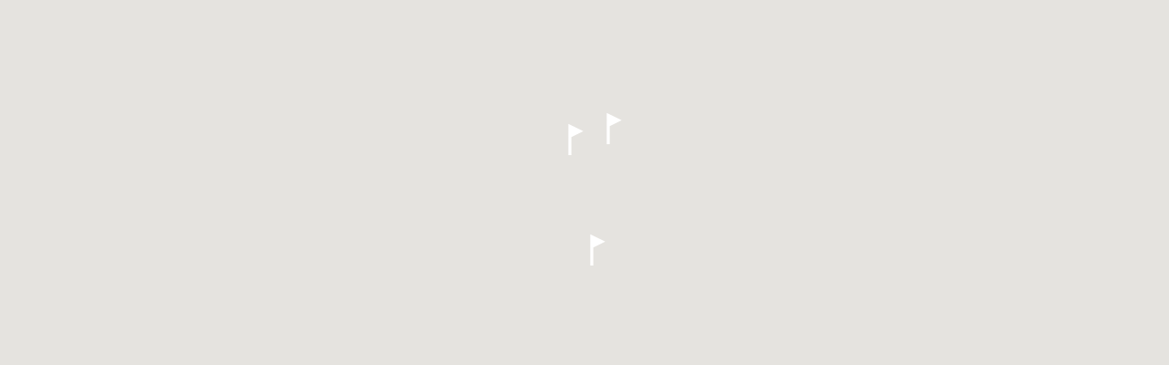

--- FILE ---
content_type: text/html; charset=utf-8
request_url: https://snazzymaps.com/embed/350076
body_size: 1866
content:
<html>
    <head>
		<title>Purple Tie Guys</title>
		<style>
			body {
				margin: 0;
			}
		</style>
		<style>		
			#map {
				height: 100%;
			}
		</style>		

    </head>
    <body>
        <div id="map"></div>
        <script type="text/javascript">
			function createMap(){
				var opts = {
					center: {
						lat: 32.825706,
						lng: -86.829741,
					},
					zoom: 7,
					styles: [{"featureType":"all","elementType":"all","stylers":[{"visibility":"simplified"},{"hue":"#bc00ff"},{"saturation":"0"}]},{"featureType":"administrative","elementType":"all","stylers":[{"visibility":"simplified"}]},{"featureType":"administrative","elementType":"labels.text.fill","stylers":[{"color":"#e8b8f9"}]},{"featureType":"administrative.country","elementType":"labels","stylers":[{"color":"#ff0000"}]},{"featureType":"administrative.land_parcel","elementType":"labels.text.fill","stylers":[{"visibility":"simplified"}]},{"featureType":"landscape","elementType":"all","stylers":[{"color":"#3e114e"},{"visibility":"simplified"}]},{"featureType":"landscape","elementType":"labels","stylers":[{"visibility":"off"},{"color":"#a02aca"}]},{"featureType":"landscape.natural","elementType":"all","stylers":[{"visibility":"simplified"},{"color":"#2e093b"}]},{"featureType":"landscape.natural","elementType":"labels.text","stylers":[{"color":"#9e1010"},{"visibility":"off"}]},{"featureType":"landscape.natural","elementType":"labels.text.fill","stylers":[{"color":"#ff0000"}]},{"featureType":"landscape.natural.landcover","elementType":"all","stylers":[{"visibility":"simplified"},{"color":"#58176e"}]},{"featureType":"landscape.natural.landcover","elementType":"labels.text.fill","stylers":[{"visibility":"simplified"}]},{"featureType":"poi","elementType":"all","stylers":[{"visibility":"off"}]},{"featureType":"poi.business","elementType":"all","stylers":[{"visibility":"off"}]},{"featureType":"road","elementType":"all","stylers":[{"saturation":-100},{"lightness":45}]},{"featureType":"road","elementType":"geometry","stylers":[{"visibility":"simplified"},{"color":"#a02aca"}]},{"featureType":"road","elementType":"labels","stylers":[{"visibility":"simplified"}]},{"featureType":"road","elementType":"labels.text.fill","stylers":[{"color":"#d180ee"}]},{"featureType":"road","elementType":"labels.text.stroke","stylers":[{"visibility":"simplified"}]},{"featureType":"road.highway","elementType":"all","stylers":[{"visibility":"simplified"}]},{"featureType":"road.highway","elementType":"geometry","stylers":[{"visibility":"simplified"},{"color":"#a02aca"}]},{"featureType":"road.highway","elementType":"labels","stylers":[{"visibility":"off"},{"color":"#ff0000"}]},{"featureType":"road.highway","elementType":"labels.text","stylers":[{"color":"#a02aca"},{"visibility":"simplified"}]},{"featureType":"road.highway","elementType":"labels.text.fill","stylers":[{"color":"#cc81e7"},{"visibility":"simplified"}]},{"featureType":"road.highway","elementType":"labels.text.stroke","stylers":[{"visibility":"simplified"},{"hue":"#bc00ff"}]},{"featureType":"road.arterial","elementType":"geometry","stylers":[{"color":"#6d2388"}]},{"featureType":"road.arterial","elementType":"labels.text.fill","stylers":[{"color":"#c46ce3"}]},{"featureType":"road.arterial","elementType":"labels.icon","stylers":[{"visibility":"off"}]},{"featureType":"transit","elementType":"all","stylers":[{"visibility":"off"}]},{"featureType":"water","elementType":"all","stylers":[{"color":"#b7918f"},{"visibility":"on"}]},{"featureType":"water","elementType":"geometry","stylers":[{"color":"#280b33"}]},{"featureType":"water","elementType":"labels","stylers":[{"visibility":"simplified"},{"color":"#a02aca"}]}],
					maxZoom: 20,
					minZoom: 0,
					mapTypeId: 'roadmap',
				};


					opts.clickableIcons = true;
                    opts.disableDoubleClickZoom = false;
                    opts.draggable = true;
                    opts.keyboardShortcuts = true;
                    opts.scrollwheel = false;
				

				var setControlOptions = function(key, enabled, position, style, mapTypeIds){
					opts[key + 'Control'] = enabled;
					opts[key + 'ControlOptions'] = {
						position: google.maps.ControlPosition[position],
						style: google.maps.MapTypeControlStyle[style],
						mapTypeIds: mapTypeIds
					};
				};
				
				setControlOptions('fullscreen',false,'DEFAULT','',null);
				
				setControlOptions('mapType',false,'DEFAULT','DEFAULT',["roadmap","satellite","terrain"]);
				
				setControlOptions('rotate',false,'DEFAULT','',null);
				
				setControlOptions('scale',false,'','',null);
				
				setControlOptions('streetView',false,'DEFAULT','',null);
				
				setControlOptions('zoom',false,'DEFAULT','',null);
				
				var map = new google.maps.Map(document.getElementById('map'), opts);


				(function(){
					var markerOptions = {
						map: map,
						position: {
							lat: 34.562325,
							lng: -87.005522,
						}
					};

					markerOptions.icon = {
						path: 'M20 5.9l-10-4.9 0 21 2 0 0-12 8-4.1Z',
						scale: 1.6363636363636363636363636364,
						anchor: new google.maps.Point(11, 22),
						fillOpacity: 1,
						fillColor: '#ffffff',
						strokeOpacity: 0
					};
										var marker = new google.maps.Marker(markerOptions);


				})();
				
				(function(){
					var markerOptions = {
						map: map,
						position: {
							lat: 33.454863,
							lng: -86.734963,
						}
					};

					markerOptions.icon = {
						path: 'M20 5.9l-10-4.9 0 21 2 0 0-12 8-4.1Z',
						scale: 1.6363636363636363636363636364,
						anchor: new google.maps.Point(11, 22),
						fillOpacity: 1,
						fillColor: '#ffffff',
						strokeOpacity: 0
					};
										var marker = new google.maps.Marker(markerOptions);


				})();
				
				(function(){
					var markerOptions = {
						map: map,
						position: {
							lat: 30.268822,
							lng: -87.691124,
						}
					};

					markerOptions.icon = {
						path: 'M20 5.9l-10-4.9 0 21 2 0 0-12 8-4.1Z',
						scale: 1.6363636363636363636363636364,
						anchor: new google.maps.Point(11, 22),
						fillOpacity: 1,
						fillColor: '#ffffff',
						strokeOpacity: 0
					};
										var marker = new google.maps.Marker(markerOptions);


				})();
				
				(function(){
					var markerOptions = {
						map: map,
						position: {
							lat: 34.673021,
							lng: -86.535925,
						}
					};

					markerOptions.icon = {
						path: 'M20 5.9l-10-4.9 0 21 2 0 0-12 8-4.1Z',
						scale: 1.6363636363636363636363636364,
						anchor: new google.maps.Point(11, 22),
						fillOpacity: 1,
						fillColor: '#ffffff',
						strokeOpacity: 0
					};
										var marker = new google.maps.Marker(markerOptions);


				})();
				
			}
        </script>
		<script defer src="https://maps.googleapis.com/maps/api/js?key=AIzaSyBj98TC7XmX5Fz7WTcoPJwJdjRIMV5WT-o&v=3.31&language=en&libraries=places,geometry&callback=createMap"></script>
    </body>
</html>

